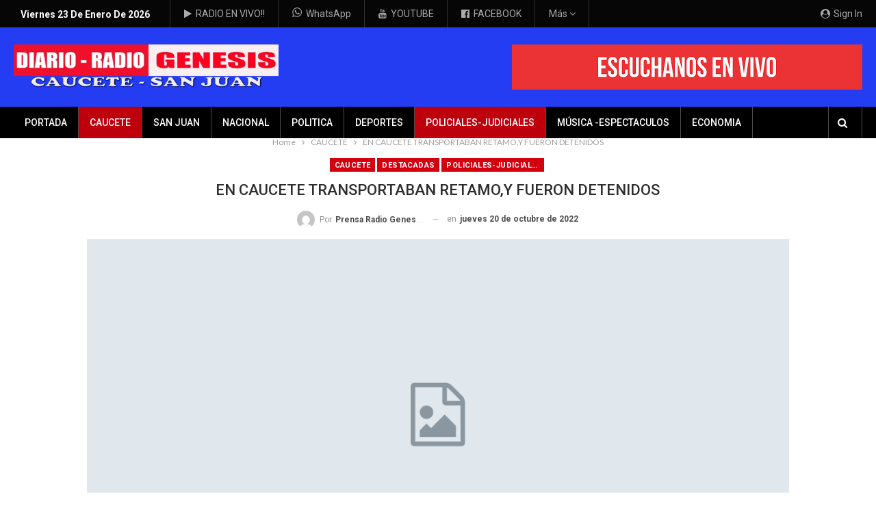

--- FILE ---
content_type: text/html; charset=UTF-8
request_url: https://radiogenesiscaucete.com.ar/2022/10/20/en-caucete-transportaban-retamoy-fueron-detenidos/
body_size: 16880
content:
	<!DOCTYPE html>
		<!--[if IE 8]>
	<html class="ie ie8" lang="es"> <![endif]-->
	<!--[if IE 9]>
	<html class="ie ie9" lang="es"> <![endif]-->
	<!--[if gt IE 9]><!-->
<html lang="es"> <!--<![endif]-->
	<head>
				<meta charset="UTF-8">
		<meta http-equiv="X-UA-Compatible" content="IE=edge">
		<meta name="viewport" content="width=device-width, initial-scale=1.0">
		<link rel="pingback" href="https://radiogenesiscaucete.com.ar/xmlrpc.php"/>

		<meta name='robots' content='index, follow, max-image-preview:large, max-snippet:-1, max-video-preview:-1' />

	<!-- This site is optimized with the Yoast SEO plugin v26.8 - https://yoast.com/product/yoast-seo-wordpress/ -->
	<title>EN CAUCETE TRANSPORTABAN RETAMO,Y FUERON DETENIDOS - RADIO GENESIS CAUCETE</title>
	<link rel="canonical" href="https://radiogenesiscaucete.com.ar/2022/10/20/en-caucete-transportaban-retamoy-fueron-detenidos/" />
	<meta property="og:locale" content="es_ES" />
	<meta property="og:type" content="article" />
	<meta property="og:title" content="EN CAUCETE TRANSPORTABAN RETAMO,Y FUERON DETENIDOS - RADIO GENESIS CAUCETE" />
	<meta property="og:description" content="Durante la madrugada de este jueves, personal de la División Rural D-5 mientras recorría la RN 141 advirtió que dos hombres cortaban leña a la vera de la ruta. De inmediato bajaron del móvil y cuando entrevistaron a Anterior Quiroga y José Quiroga visualizaron que cargaban más de 5 mil kilos de leña en un [&hellip;]" />
	<meta property="og:url" content="https://radiogenesiscaucete.com.ar/2022/10/20/en-caucete-transportaban-retamoy-fueron-detenidos/" />
	<meta property="og:site_name" content="RADIO GENESIS CAUCETE" />
	<meta property="article:published_time" content="2022-10-20T11:00:35+00:00" />
	<meta property="og:image" content="http://216.246.47.53/~radiogenesiscauc/wp-content/uploads/2022/10/WhatsApp-Image-2022-10-20-at-08.50.11-225x300.jpeg" />
	<meta name="author" content="Prensa Radio Genesis" />
	<meta name="twitter:card" content="summary_large_image" />
	<meta name="twitter:label1" content="Escrito por" />
	<meta name="twitter:data1" content="Prensa Radio Genesis" />
	<meta name="twitter:label2" content="Tiempo de lectura" />
	<meta name="twitter:data2" content="1 minuto" />
	<script type="application/ld+json" class="yoast-schema-graph">{"@context":"https://schema.org","@graph":[{"@type":"Article","@id":"https://radiogenesiscaucete.com.ar/2022/10/20/en-caucete-transportaban-retamoy-fueron-detenidos/#article","isPartOf":{"@id":"https://radiogenesiscaucete.com.ar/2022/10/20/en-caucete-transportaban-retamoy-fueron-detenidos/"},"author":{"name":"Prensa Radio Genesis","@id":"https://radiogenesiscaucete.com.ar/#/schema/person/456bcad27638a1fd06e13992f06566f8"},"headline":"EN CAUCETE TRANSPORTABAN RETAMO,Y FUERON DETENIDOS","datePublished":"2022-10-20T11:00:35+00:00","mainEntityOfPage":{"@id":"https://radiogenesiscaucete.com.ar/2022/10/20/en-caucete-transportaban-retamoy-fueron-detenidos/"},"wordCount":139,"publisher":{"@id":"https://radiogenesiscaucete.com.ar/#organization"},"image":{"@id":"https://radiogenesiscaucete.com.ar/2022/10/20/en-caucete-transportaban-retamoy-fueron-detenidos/#primaryimage"},"thumbnailUrl":"http://216.246.47.53/~radiogenesiscauc/wp-content/uploads/2022/10/WhatsApp-Image-2022-10-20-at-08.50.11-225x300.jpeg","keywords":["bermejo","caucete","ilegal","leña","retamo"],"articleSection":["CAUCETE","DESTACADAS","POLICIALES-JUDICIALES"],"inLanguage":"es"},{"@type":"WebPage","@id":"https://radiogenesiscaucete.com.ar/2022/10/20/en-caucete-transportaban-retamoy-fueron-detenidos/","url":"https://radiogenesiscaucete.com.ar/2022/10/20/en-caucete-transportaban-retamoy-fueron-detenidos/","name":"EN CAUCETE TRANSPORTABAN RETAMO,Y FUERON DETENIDOS - RADIO GENESIS CAUCETE","isPartOf":{"@id":"https://radiogenesiscaucete.com.ar/#website"},"primaryImageOfPage":{"@id":"https://radiogenesiscaucete.com.ar/2022/10/20/en-caucete-transportaban-retamoy-fueron-detenidos/#primaryimage"},"image":{"@id":"https://radiogenesiscaucete.com.ar/2022/10/20/en-caucete-transportaban-retamoy-fueron-detenidos/#primaryimage"},"thumbnailUrl":"http://216.246.47.53/~radiogenesiscauc/wp-content/uploads/2022/10/WhatsApp-Image-2022-10-20-at-08.50.11-225x300.jpeg","datePublished":"2022-10-20T11:00:35+00:00","breadcrumb":{"@id":"https://radiogenesiscaucete.com.ar/2022/10/20/en-caucete-transportaban-retamoy-fueron-detenidos/#breadcrumb"},"inLanguage":"es","potentialAction":[{"@type":"ReadAction","target":["https://radiogenesiscaucete.com.ar/2022/10/20/en-caucete-transportaban-retamoy-fueron-detenidos/"]}]},{"@type":"ImageObject","inLanguage":"es","@id":"https://radiogenesiscaucete.com.ar/2022/10/20/en-caucete-transportaban-retamoy-fueron-detenidos/#primaryimage","url":"http://216.246.47.53/~radiogenesiscauc/wp-content/uploads/2022/10/WhatsApp-Image-2022-10-20-at-08.50.11-225x300.jpeg","contentUrl":"http://216.246.47.53/~radiogenesiscauc/wp-content/uploads/2022/10/WhatsApp-Image-2022-10-20-at-08.50.11-225x300.jpeg"},{"@type":"BreadcrumbList","@id":"https://radiogenesiscaucete.com.ar/2022/10/20/en-caucete-transportaban-retamoy-fueron-detenidos/#breadcrumb","itemListElement":[{"@type":"ListItem","position":1,"name":"Portada","item":"https://radiogenesiscaucete.com.ar/"},{"@type":"ListItem","position":2,"name":"EN CAUCETE TRANSPORTABAN RETAMO,Y FUERON DETENIDOS"}]},{"@type":"WebSite","@id":"https://radiogenesiscaucete.com.ar/#website","url":"https://radiogenesiscaucete.com.ar/","name":"RADIO GENESIS CAUCETE","description":"NOTICIAS LOCALES NACIONALES Y DEL MUNDO","publisher":{"@id":"https://radiogenesiscaucete.com.ar/#organization"},"potentialAction":[{"@type":"SearchAction","target":{"@type":"EntryPoint","urlTemplate":"https://radiogenesiscaucete.com.ar/?s={search_term_string}"},"query-input":{"@type":"PropertyValueSpecification","valueRequired":true,"valueName":"search_term_string"}}],"inLanguage":"es"},{"@type":"Organization","@id":"https://radiogenesiscaucete.com.ar/#organization","name":"RADIO GENESIS CAUCETE","url":"https://radiogenesiscaucete.com.ar/","logo":{"@type":"ImageObject","inLanguage":"es","@id":"https://radiogenesiscaucete.com.ar/#/schema/logo/image/","url":"https://radiogenesiscaucete.com.ar/wp-content/uploads/2023/10/logo3ok.webp","contentUrl":"https://radiogenesiscaucete.com.ar/wp-content/uploads/2023/10/logo3ok.webp","width":534,"height":90,"caption":"RADIO GENESIS CAUCETE"},"image":{"@id":"https://radiogenesiscaucete.com.ar/#/schema/logo/image/"}},{"@type":"Person","@id":"https://radiogenesiscaucete.com.ar/#/schema/person/456bcad27638a1fd06e13992f06566f8","name":"Prensa Radio Genesis","image":{"@type":"ImageObject","inLanguage":"es","@id":"https://radiogenesiscaucete.com.ar/#/schema/person/image/","url":"https://secure.gravatar.com/avatar/94d5c2be5028ee3aae46cb73c69fbfa3dd95f3beb50f857fc70d33a060f9c74a?s=96&d=mm&r=g","contentUrl":"https://secure.gravatar.com/avatar/94d5c2be5028ee3aae46cb73c69fbfa3dd95f3beb50f857fc70d33a060f9c74a?s=96&d=mm&r=g","caption":"Prensa Radio Genesis"},"sameAs":["http://radiogenesiscaucete.com.ar/"],"url":"https://radiogenesiscaucete.com.ar/author/prensa/"}]}</script>
	<!-- / Yoast SEO plugin. -->


<link rel='dns-prefetch' href='//fonts.googleapis.com' />
<link rel="alternate" type="application/rss+xml" title="RADIO GENESIS CAUCETE &raquo; Feed" href="https://radiogenesiscaucete.com.ar/feed/" />
<link rel="alternate" type="application/rss+xml" title="RADIO GENESIS CAUCETE &raquo; Feed de los comentarios" href="https://radiogenesiscaucete.com.ar/comments/feed/" />
<link rel="alternate" title="oEmbed (JSON)" type="application/json+oembed" href="https://radiogenesiscaucete.com.ar/wp-json/oembed/1.0/embed?url=https%3A%2F%2Fradiogenesiscaucete.com.ar%2F2022%2F10%2F20%2Fen-caucete-transportaban-retamoy-fueron-detenidos%2F" />
<link rel="alternate" title="oEmbed (XML)" type="text/xml+oembed" href="https://radiogenesiscaucete.com.ar/wp-json/oembed/1.0/embed?url=https%3A%2F%2Fradiogenesiscaucete.com.ar%2F2022%2F10%2F20%2Fen-caucete-transportaban-retamoy-fueron-detenidos%2F&#038;format=xml" />
<style id='wp-img-auto-sizes-contain-inline-css' type='text/css'>
img:is([sizes=auto i],[sizes^="auto," i]){contain-intrinsic-size:3000px 1500px}
/*# sourceURL=wp-img-auto-sizes-contain-inline-css */
</style>

<style id='wp-emoji-styles-inline-css' type='text/css'>

	img.wp-smiley, img.emoji {
		display: inline !important;
		border: none !important;
		box-shadow: none !important;
		height: 1em !important;
		width: 1em !important;
		margin: 0 0.07em !important;
		vertical-align: -0.1em !important;
		background: none !important;
		padding: 0 !important;
	}
/*# sourceURL=wp-emoji-styles-inline-css */
</style>
<link rel='stylesheet' id='wp-block-library-css' href='https://radiogenesiscaucete.com.ar/wp-includes/css/dist/block-library/style.min.css?ver=6.9' type='text/css' media='all' />
<style id='global-styles-inline-css' type='text/css'>
:root{--wp--preset--aspect-ratio--square: 1;--wp--preset--aspect-ratio--4-3: 4/3;--wp--preset--aspect-ratio--3-4: 3/4;--wp--preset--aspect-ratio--3-2: 3/2;--wp--preset--aspect-ratio--2-3: 2/3;--wp--preset--aspect-ratio--16-9: 16/9;--wp--preset--aspect-ratio--9-16: 9/16;--wp--preset--color--black: #000000;--wp--preset--color--cyan-bluish-gray: #abb8c3;--wp--preset--color--white: #ffffff;--wp--preset--color--pale-pink: #f78da7;--wp--preset--color--vivid-red: #cf2e2e;--wp--preset--color--luminous-vivid-orange: #ff6900;--wp--preset--color--luminous-vivid-amber: #fcb900;--wp--preset--color--light-green-cyan: #7bdcb5;--wp--preset--color--vivid-green-cyan: #00d084;--wp--preset--color--pale-cyan-blue: #8ed1fc;--wp--preset--color--vivid-cyan-blue: #0693e3;--wp--preset--color--vivid-purple: #9b51e0;--wp--preset--gradient--vivid-cyan-blue-to-vivid-purple: linear-gradient(135deg,rgb(6,147,227) 0%,rgb(155,81,224) 100%);--wp--preset--gradient--light-green-cyan-to-vivid-green-cyan: linear-gradient(135deg,rgb(122,220,180) 0%,rgb(0,208,130) 100%);--wp--preset--gradient--luminous-vivid-amber-to-luminous-vivid-orange: linear-gradient(135deg,rgb(252,185,0) 0%,rgb(255,105,0) 100%);--wp--preset--gradient--luminous-vivid-orange-to-vivid-red: linear-gradient(135deg,rgb(255,105,0) 0%,rgb(207,46,46) 100%);--wp--preset--gradient--very-light-gray-to-cyan-bluish-gray: linear-gradient(135deg,rgb(238,238,238) 0%,rgb(169,184,195) 100%);--wp--preset--gradient--cool-to-warm-spectrum: linear-gradient(135deg,rgb(74,234,220) 0%,rgb(151,120,209) 20%,rgb(207,42,186) 40%,rgb(238,44,130) 60%,rgb(251,105,98) 80%,rgb(254,248,76) 100%);--wp--preset--gradient--blush-light-purple: linear-gradient(135deg,rgb(255,206,236) 0%,rgb(152,150,240) 100%);--wp--preset--gradient--blush-bordeaux: linear-gradient(135deg,rgb(254,205,165) 0%,rgb(254,45,45) 50%,rgb(107,0,62) 100%);--wp--preset--gradient--luminous-dusk: linear-gradient(135deg,rgb(255,203,112) 0%,rgb(199,81,192) 50%,rgb(65,88,208) 100%);--wp--preset--gradient--pale-ocean: linear-gradient(135deg,rgb(255,245,203) 0%,rgb(182,227,212) 50%,rgb(51,167,181) 100%);--wp--preset--gradient--electric-grass: linear-gradient(135deg,rgb(202,248,128) 0%,rgb(113,206,126) 100%);--wp--preset--gradient--midnight: linear-gradient(135deg,rgb(2,3,129) 0%,rgb(40,116,252) 100%);--wp--preset--font-size--small: 13px;--wp--preset--font-size--medium: 20px;--wp--preset--font-size--large: 36px;--wp--preset--font-size--x-large: 42px;--wp--preset--spacing--20: 0.44rem;--wp--preset--spacing--30: 0.67rem;--wp--preset--spacing--40: 1rem;--wp--preset--spacing--50: 1.5rem;--wp--preset--spacing--60: 2.25rem;--wp--preset--spacing--70: 3.38rem;--wp--preset--spacing--80: 5.06rem;--wp--preset--shadow--natural: 6px 6px 9px rgba(0, 0, 0, 0.2);--wp--preset--shadow--deep: 12px 12px 50px rgba(0, 0, 0, 0.4);--wp--preset--shadow--sharp: 6px 6px 0px rgba(0, 0, 0, 0.2);--wp--preset--shadow--outlined: 6px 6px 0px -3px rgb(255, 255, 255), 6px 6px rgb(0, 0, 0);--wp--preset--shadow--crisp: 6px 6px 0px rgb(0, 0, 0);}:where(.is-layout-flex){gap: 0.5em;}:where(.is-layout-grid){gap: 0.5em;}body .is-layout-flex{display: flex;}.is-layout-flex{flex-wrap: wrap;align-items: center;}.is-layout-flex > :is(*, div){margin: 0;}body .is-layout-grid{display: grid;}.is-layout-grid > :is(*, div){margin: 0;}:where(.wp-block-columns.is-layout-flex){gap: 2em;}:where(.wp-block-columns.is-layout-grid){gap: 2em;}:where(.wp-block-post-template.is-layout-flex){gap: 1.25em;}:where(.wp-block-post-template.is-layout-grid){gap: 1.25em;}.has-black-color{color: var(--wp--preset--color--black) !important;}.has-cyan-bluish-gray-color{color: var(--wp--preset--color--cyan-bluish-gray) !important;}.has-white-color{color: var(--wp--preset--color--white) !important;}.has-pale-pink-color{color: var(--wp--preset--color--pale-pink) !important;}.has-vivid-red-color{color: var(--wp--preset--color--vivid-red) !important;}.has-luminous-vivid-orange-color{color: var(--wp--preset--color--luminous-vivid-orange) !important;}.has-luminous-vivid-amber-color{color: var(--wp--preset--color--luminous-vivid-amber) !important;}.has-light-green-cyan-color{color: var(--wp--preset--color--light-green-cyan) !important;}.has-vivid-green-cyan-color{color: var(--wp--preset--color--vivid-green-cyan) !important;}.has-pale-cyan-blue-color{color: var(--wp--preset--color--pale-cyan-blue) !important;}.has-vivid-cyan-blue-color{color: var(--wp--preset--color--vivid-cyan-blue) !important;}.has-vivid-purple-color{color: var(--wp--preset--color--vivid-purple) !important;}.has-black-background-color{background-color: var(--wp--preset--color--black) !important;}.has-cyan-bluish-gray-background-color{background-color: var(--wp--preset--color--cyan-bluish-gray) !important;}.has-white-background-color{background-color: var(--wp--preset--color--white) !important;}.has-pale-pink-background-color{background-color: var(--wp--preset--color--pale-pink) !important;}.has-vivid-red-background-color{background-color: var(--wp--preset--color--vivid-red) !important;}.has-luminous-vivid-orange-background-color{background-color: var(--wp--preset--color--luminous-vivid-orange) !important;}.has-luminous-vivid-amber-background-color{background-color: var(--wp--preset--color--luminous-vivid-amber) !important;}.has-light-green-cyan-background-color{background-color: var(--wp--preset--color--light-green-cyan) !important;}.has-vivid-green-cyan-background-color{background-color: var(--wp--preset--color--vivid-green-cyan) !important;}.has-pale-cyan-blue-background-color{background-color: var(--wp--preset--color--pale-cyan-blue) !important;}.has-vivid-cyan-blue-background-color{background-color: var(--wp--preset--color--vivid-cyan-blue) !important;}.has-vivid-purple-background-color{background-color: var(--wp--preset--color--vivid-purple) !important;}.has-black-border-color{border-color: var(--wp--preset--color--black) !important;}.has-cyan-bluish-gray-border-color{border-color: var(--wp--preset--color--cyan-bluish-gray) !important;}.has-white-border-color{border-color: var(--wp--preset--color--white) !important;}.has-pale-pink-border-color{border-color: var(--wp--preset--color--pale-pink) !important;}.has-vivid-red-border-color{border-color: var(--wp--preset--color--vivid-red) !important;}.has-luminous-vivid-orange-border-color{border-color: var(--wp--preset--color--luminous-vivid-orange) !important;}.has-luminous-vivid-amber-border-color{border-color: var(--wp--preset--color--luminous-vivid-amber) !important;}.has-light-green-cyan-border-color{border-color: var(--wp--preset--color--light-green-cyan) !important;}.has-vivid-green-cyan-border-color{border-color: var(--wp--preset--color--vivid-green-cyan) !important;}.has-pale-cyan-blue-border-color{border-color: var(--wp--preset--color--pale-cyan-blue) !important;}.has-vivid-cyan-blue-border-color{border-color: var(--wp--preset--color--vivid-cyan-blue) !important;}.has-vivid-purple-border-color{border-color: var(--wp--preset--color--vivid-purple) !important;}.has-vivid-cyan-blue-to-vivid-purple-gradient-background{background: var(--wp--preset--gradient--vivid-cyan-blue-to-vivid-purple) !important;}.has-light-green-cyan-to-vivid-green-cyan-gradient-background{background: var(--wp--preset--gradient--light-green-cyan-to-vivid-green-cyan) !important;}.has-luminous-vivid-amber-to-luminous-vivid-orange-gradient-background{background: var(--wp--preset--gradient--luminous-vivid-amber-to-luminous-vivid-orange) !important;}.has-luminous-vivid-orange-to-vivid-red-gradient-background{background: var(--wp--preset--gradient--luminous-vivid-orange-to-vivid-red) !important;}.has-very-light-gray-to-cyan-bluish-gray-gradient-background{background: var(--wp--preset--gradient--very-light-gray-to-cyan-bluish-gray) !important;}.has-cool-to-warm-spectrum-gradient-background{background: var(--wp--preset--gradient--cool-to-warm-spectrum) !important;}.has-blush-light-purple-gradient-background{background: var(--wp--preset--gradient--blush-light-purple) !important;}.has-blush-bordeaux-gradient-background{background: var(--wp--preset--gradient--blush-bordeaux) !important;}.has-luminous-dusk-gradient-background{background: var(--wp--preset--gradient--luminous-dusk) !important;}.has-pale-ocean-gradient-background{background: var(--wp--preset--gradient--pale-ocean) !important;}.has-electric-grass-gradient-background{background: var(--wp--preset--gradient--electric-grass) !important;}.has-midnight-gradient-background{background: var(--wp--preset--gradient--midnight) !important;}.has-small-font-size{font-size: var(--wp--preset--font-size--small) !important;}.has-medium-font-size{font-size: var(--wp--preset--font-size--medium) !important;}.has-large-font-size{font-size: var(--wp--preset--font-size--large) !important;}.has-x-large-font-size{font-size: var(--wp--preset--font-size--x-large) !important;}
/*# sourceURL=global-styles-inline-css */
</style>

<style id='classic-theme-styles-inline-css' type='text/css'>
/*! This file is auto-generated */
.wp-block-button__link{color:#fff;background-color:#32373c;border-radius:9999px;box-shadow:none;text-decoration:none;padding:calc(.667em + 2px) calc(1.333em + 2px);font-size:1.125em}.wp-block-file__button{background:#32373c;color:#fff;text-decoration:none}
/*# sourceURL=/wp-includes/css/classic-themes.min.css */
</style>
<link rel='stylesheet' id='h5ap-public-css' href='https://radiogenesiscaucete.com.ar/wp-content/plugins/html5-audio-player/assets/css/style.css?ver=2.5.1' type='text/css' media='all' />
<link rel='stylesheet' id='better-framework-main-fonts-css' href='https://fonts.googleapis.com/css?family=Lato:400%7CRoboto:400,700,500,400italic&#038;display=swap' type='text/css' media='all' />
<script type="text/javascript" src="https://radiogenesiscaucete.com.ar/wp-includes/js/jquery/jquery.min.js?ver=3.7.1" id="jquery-core-js"></script>
<script type="text/javascript" src="https://radiogenesiscaucete.com.ar/wp-includes/js/jquery/jquery-migrate.min.js?ver=3.4.1" id="jquery-migrate-js"></script>
<script></script><link rel="https://api.w.org/" href="https://radiogenesiscaucete.com.ar/wp-json/" /><link rel="alternate" title="JSON" type="application/json" href="https://radiogenesiscaucete.com.ar/wp-json/wp/v2/posts/2045" /><link rel="EditURI" type="application/rsd+xml" title="RSD" href="https://radiogenesiscaucete.com.ar/xmlrpc.php?rsd" />
<meta name="generator" content="WordPress 6.9" />
<link rel='shortlink' href='https://radiogenesiscaucete.com.ar/?p=2045' />
        <style>
            .mejs-container:has(.plyr) {
                height: auto;
                background: transparent
            }

            .mejs-container:has(.plyr) .mejs-controls {
                display: none
            }

            .h5ap_all {
                --shadow-color: 197deg 32% 65%;
                border-radius: 6px;
                box-shadow: 0px 0px 9.6px hsl(var(--shadow-color)/.36), 0 1.7px 1.9px 0px hsl(var(--shadow-color)/.36), 0 4.3px 1.8px -1.7px hsl(var(--shadow-color)/.36), -0.1px 10.6px 11.9px -2.5px hsl(var(--shadow-color)/.36);
                margin: 16px auto;
            }

            .h5ap_single_button {
                height: 5050;
            }
        </style>
    		<style>
			span.h5ap_single_button {
				display: inline-flex;
				justify-content: center;
				align-items: center;
			}

			.h5ap_single_button span {
				line-height: 0;
			}

			span#h5ap_single_button span svg {
				cursor: pointer;
			}

			#skin_default .plyr__control,
			#skin_default .plyr__time {
				color: #4f5b5f			}

			#skin_default .plyr__control:hover {
				background: #1aafff;
				color: #f5f5f5			}

			#skin_default .plyr__controls {
				background: #f5f5f5			}

			#skin_default .plyr__controls__item input {
				color: #1aafff			}

			.plyr {
				--plyr-color-main: #4f5b5f			}

			/* Custom Css */
					</style>
<meta name="generator" content="Powered by WPBakery Page Builder - drag and drop page builder for WordPress."/>
<script type="application/ld+json">{
    "@context": "http://schema.org/",
    "@type": "Organization",
    "@id": "#organization",
    "logo": {
        "@type": "ImageObject",
        "url": "https://radiogenesiscaucete.com.ar/wp-content/uploads/2023/10/logo3ok.webp"
    },
    "url": "https://radiogenesiscaucete.com.ar/",
    "name": "RADIO GENESIS CAUCETE",
    "description": "NOTICIAS LOCALES NACIONALES Y DEL MUNDO"
}</script>
<script type="application/ld+json">{
    "@context": "http://schema.org/",
    "@type": "WebSite",
    "name": "RADIO GENESIS CAUCETE",
    "alternateName": "NOTICIAS LOCALES NACIONALES Y DEL MUNDO",
    "url": "https://radiogenesiscaucete.com.ar/"
}</script>
<script type="application/ld+json">{
    "@context": "http://schema.org/",
    "@type": "BlogPosting",
    "headline": "EN CAUCETE TRANSPORTABAN RETAMO,Y FUERON DETENIDOS",
    "description": "Durante la madrugada de este jueves, personal de la Divisi\u00f3n Rural D-5 mientras recorr\u00eda la RN 141 advirti\u00f3 que dos hombres cortaban le\u00f1a a la vera de la ruta.De inmediato bajaron del m\u00f3vil y cuando entrevistaron a Anterior Quiroga y Jos\u00e9 Quiroga vis",
    "datePublished": "2022-10-20",
    "dateModified": "2022-10-20",
    "author": {
        "@type": "Person",
        "@id": "#person-PrensaRadioGenesis",
        "name": "Prensa Radio Genesis"
    },
    "interactionStatistic": [
        {
            "@type": "InteractionCounter",
            "interactionType": "http://schema.org/CommentAction",
            "userInteractionCount": "0"
        }
    ],
    "publisher": {
        "@id": "#organization"
    },
    "mainEntityOfPage": "https://radiogenesiscaucete.com.ar/2022/10/20/en-caucete-transportaban-retamoy-fueron-detenidos/"
}</script>
<link rel='stylesheet' id='bf-minifed-css-1' href='https://radiogenesiscaucete.com.ar/wp-content/bs-booster-cache/7974cf59ed3c9262aaa2821530d2278e.css' type='text/css' media='all' />
<link rel='stylesheet' id='7.12.0-rc2-1769126142' href='https://radiogenesiscaucete.com.ar/wp-content/bs-booster-cache/d29678081be9107a1b70f63c52516cff.css' type='text/css' media='all' />
<style type="text/css">.heading{width:10sec;}</style><noscript><style> .wpb_animate_when_almost_visible { opacity: 1; }</style></noscript>	</head>

<body class="wp-singular post-template-default single single-post postid-2045 single-format-standard wp-theme-publisher bs-theme bs-publisher bs-publisher-news-today active-light-box ltr close-rh page-layout-2-col page-layout-2-col-right full-width main-menu-sticky-smart main-menu-full-width active-ajax-search single-cat-135 single-cat-4 single-cat-14  bs-hide-ha wpb-js-composer js-comp-ver-7.5 vc_responsive bs-ll-a" dir="ltr">
		<div class="main-wrap content-main-wrap">
			<header id="header" class="site-header header-style-2 full-width" itemscope="itemscope" itemtype="https://schema.org/WPHeader">

		<section class="topbar topbar-style-1 hidden-xs hidden-xs">
	<div class="content-wrap">
		<div class="container">
			<div class="topbar-inner clearfix">

									<div class="section-links">
													<a class="topbar-sign-in "
							   data-toggle="modal" data-target="#bsLoginModal">
								<i class="fa fa-user-circle"></i> Sign in							</a>

							<div class="modal sign-in-modal fade" id="bsLoginModal" tabindex="-1" role="dialog"
							     style="display: none">
								<div class="modal-dialog" role="document">
									<div class="modal-content">
											<span class="close-modal" data-dismiss="modal" aria-label="Close"><i
														class="fa fa-close"></i></span>
										<div class="modal-body">
											<div id="form_11189_" class="bs-shortcode bs-login-shortcode ">
		<div class="bs-login bs-type-login"  style="display:none">

					<div class="bs-login-panel bs-login-sign-panel bs-current-login-panel">
								<form name="loginform"
				      action="https://radiogenesiscaucete.com.ar/wp-login.php" method="post">

					
					<div class="login-header">
						<span class="login-icon fa fa-user-circle main-color"></span>
						<p>Welcome, Login to your account.</p>
					</div>
					
					<div class="login-field login-username">
						<input type="text" name="log" id="form_11189_user_login" class="input"
						       value="" size="20"
						       placeholder="Username or Email..." required/>
					</div>

					<div class="login-field login-password">
						<input type="password" name="pwd" id="form_11189_user_pass"
						       class="input"
						       value="" size="20" placeholder="Password..."
						       required/>
					</div>

					
					<div class="login-field">
						<a href="https://radiogenesiscaucete.com.ar/wp-login.php?action=lostpassword&redirect_to=https%3A%2F%2Fradiogenesiscaucete.com.ar%2F2022%2F10%2F20%2Fen-caucete-transportaban-retamoy-fueron-detenidos%2F"
						   class="go-reset-panel">Forget password?</a>

													<span class="login-remember">
							<input class="remember-checkbox" name="rememberme" type="checkbox"
							       id="form_11189_rememberme"
							       value="forever"  />
							<label class="remember-label">Remember me</label>
						</span>
											</div>

					
					<div class="login-field login-submit">
						<input type="submit" name="wp-submit"
						       class="button-primary login-btn"
						       value="Log In"/>
						<input type="hidden" name="redirect_to" value="https://radiogenesiscaucete.com.ar/2022/10/20/en-caucete-transportaban-retamoy-fueron-detenidos/"/>
					</div>

									</form>
			</div>

			<div class="bs-login-panel bs-login-reset-panel">

				<span class="go-login-panel"><i
							class="fa fa-angle-left"></i> Sign in</span>

				<div class="bs-login-reset-panel-inner">
					<div class="login-header">
						<span class="login-icon fa fa-support"></span>
						<p>Recover your password.</p>
						<p>A password will be e-mailed to you.</p>
					</div>
										<form name="lostpasswordform" id="form_11189_lostpasswordform"
					      action="https://radiogenesiscaucete.com.ar/wp-login.php?action=lostpassword"
					      method="post">

						<div class="login-field reset-username">
							<input type="text" name="user_login" class="input" value=""
							       placeholder="Username or Email..."
							       required/>
						</div>

						
						<div class="login-field reset-submit">

							<input type="hidden" name="redirect_to" value=""/>
							<input type="submit" name="wp-submit" class="login-btn"
							       value="Send My Password"/>

						</div>
					</form>
				</div>
			</div>
			</div>
	</div>
										</div>
									</div>
								</div>
							</div>
												</div>
				
				<div class="section-menu">
						<div id="menu-top" class="menu top-menu-wrapper" role="navigation" itemscope="itemscope" itemtype="https://schema.org/SiteNavigationElement">
		<nav class="top-menu-container">

			<ul id="top-navigation" class="top-menu menu clearfix bsm-pure">
									<li id="topbar-date" class="menu-item menu-item-date">
					<span
						class="topbar-date">viernes 23 de enero de 2026</span>
					</li>
					<li id="menu-item-10676" class="menu-have-icon menu-icon-type-fontawesome menu-item menu-item-type-custom menu-item-object-custom better-anim-fade menu-item-10676"><a href="https://radiogenesiscaucete.com.ar/radio-en-vivo/"><i class="bf-icon  fa fa-play"></i>RADIO EN VIVO!!</a></li>
<li id="menu-item-10677" class="menu-have-icon menu-icon-type-bs-icons menu-item menu-item-type-custom menu-item-object-custom better-anim-fade menu-item-10677"><a href="http://wa.link/38lgz9"><i class="bf-icon  bsfi-whatsapp"></i>WhatsApp</a></li>
<li id="menu-item-10678" class="menu-have-icon menu-icon-type-fontawesome menu-item menu-item-type-custom menu-item-object-custom better-anim-fade menu-item-10678"><a href="https://www.youtube.com/channel/UCLpw-QdawytkLT-DisID2pw"><i class="bf-icon  fa fa-youtube"></i>YOUTUBE</a></li>
<li id="menu-item-10679" class="menu-have-icon menu-icon-type-fontawesome menu-item menu-item-type-custom menu-item-object-custom better-anim-fade menu-item-10679"><a href="https://www.facebook.com/radiogenesiscaucete"><i class="bf-icon  fa fa-facebook-official"></i>FACEBOOK</a></li>
<li id="menu-item-10680" class="menu-have-icon menu-icon-type-bs-icons menu-item menu-item-type-custom menu-item-object-custom better-anim-fade menu-item-10680"><a href="https://www.instagram.com/radiogenesiscaucete/"><i class="bf-icon  bsfi-instagram"></i>INSTAGRAM</a></li>
<li id="menu-item-10681" class="menu-have-icon menu-icon-type-fontawesome menu-item menu-item-type-custom menu-item-object-custom better-anim-fade menu-item-10681"><a href="https://radiogenesiscaucete.com.ar/canal-40-en-vivo/"><i class="bf-icon  fa fa-tv"></i>CANAL 40</a></li>
			</ul>

		</nav>
	</div>
				</div>
			</div>
		</div>
	</div>
</section>
		<div class="header-inner">
			<div class="content-wrap">
				<div class="container">
					<div class="row">
						<div class="row-height">
							<div class="logo-col col-xs-4">
								<div class="col-inside">
									<div id="site-branding" class="site-branding">
	<p  id="site-title" class="logo h1 img-logo">
	<a href="https://radiogenesiscaucete.com.ar/" itemprop="url" rel="home">
					<img id="site-logo" src="https://radiogenesiscaucete.com.ar/wp-content/uploads/2023/10/logo3ok.webp"
			     alt="Publisher"  />

			<span class="site-title">Publisher - NOTICIAS LOCALES NACIONALES Y DEL MUNDO</span>
				</a>
</p>
</div><!-- .site-branding -->
								</div>
							</div>
															<div class="sidebar-col col-xs-8">
									<div class="col-inside">
										<aside id="sidebar" class="sidebar" role="complementary" itemscope="itemscope" itemtype="https://schema.org/WPSideBar">
											<div class="darqbovyhx darqbovyhx-pubadban darqbovyhx-show-desktop darqbovyhx-show-tablet-portrait darqbovyhx-show-tablet-landscape darqbovyhx-show-phone darqbovyhx-loc-header_aside_logo darqbovyhx-align-right darqbovyhx-column-1 darqbovyhx-clearfix no-bg-box-model"><div id="darqbovyhx-10664-510900052" class="darqbovyhx-container darqbovyhx-type-image " itemscope="" itemtype="https://schema.org/WPAdBlock" data-adid="10664" data-type="image"><a itemprop="url" class="darqbovyhx-link" href="https://radiogenesiscaucete.com.ar/radio-en-vivo/" target="_blank" ><img class="darqbovyhx-image" src="https://radiogenesiscaucete.com.ar/wp-content/uploads/2023/10/envivo.gif" alt="BANNERARRIBA" /></a></div></div>										</aside>
									</div>
								</div>
														</div>
					</div>
				</div>
			</div>
		</div>

		<div id="menu-main" class="menu main-menu-wrapper show-search-item menu-actions-btn-width-1" role="navigation" itemscope="itemscope" itemtype="https://schema.org/SiteNavigationElement">
	<div class="main-menu-inner">
		<div class="content-wrap">
			<div class="container">

				<nav class="main-menu-container">
					<ul id="main-navigation" class="main-menu menu bsm-pure clearfix">
						<li id="menu-item-10666" class="menu-item menu-item-type-custom menu-item-object-custom menu-item-home better-anim-fade menu-item-10666"><a href="https://radiogenesiscaucete.com.ar/">PORTADA</a></li>
<li id="menu-item-10667" class="menu-item menu-item-type-taxonomy menu-item-object-category current-post-ancestor current-menu-parent current-post-parent menu-term-135 better-anim-fade menu-item-10667"><a href="https://radiogenesiscaucete.com.ar/category/caucete/">CAUCETE</a></li>
<li id="menu-item-10668" class="menu-item menu-item-type-taxonomy menu-item-object-category menu-term-2 better-anim-fade menu-item-10668"><a href="https://radiogenesiscaucete.com.ar/category/san-juan/">SAN JUAN</a></li>
<li id="menu-item-10669" class="menu-item menu-item-type-taxonomy menu-item-object-category menu-term-144 better-anim-fade menu-item-10669"><a href="https://radiogenesiscaucete.com.ar/category/nacional/">NACIONAL</a></li>
<li id="menu-item-10670" class="menu-item menu-item-type-taxonomy menu-item-object-category menu-term-127 better-anim-fade menu-item-10670"><a href="https://radiogenesiscaucete.com.ar/category/politica/">POLITICA</a></li>
<li id="menu-item-10671" class="menu-item menu-item-type-taxonomy menu-item-object-category menu-term-3 better-anim-fade menu-item-10671"><a href="https://radiogenesiscaucete.com.ar/category/deportes/">DEPORTES</a></li>
<li id="menu-item-10672" class="menu-item menu-item-type-taxonomy menu-item-object-category current-post-ancestor current-menu-parent current-post-parent menu-term-14 better-anim-fade menu-item-10672"><a href="https://radiogenesiscaucete.com.ar/category/policiales/">POLICIALES-JUDICIALES</a></li>
<li id="menu-item-10674" class="menu-item menu-item-type-taxonomy menu-item-object-category menu-term-10 better-anim-fade menu-item-10674"><a href="https://radiogenesiscaucete.com.ar/category/musica/">MÚSICA -ESPECTACULOS</a></li>
<li id="menu-item-10673" class="menu-item menu-item-type-taxonomy menu-item-object-category menu-term-52 better-anim-fade menu-item-10673"><a href="https://radiogenesiscaucete.com.ar/category/economia/">ECONOMIA</a></li>
					</ul><!-- #main-navigation -->
											<div class="menu-action-buttons width-1">
															<div class="search-container close">
									<span class="search-handler"><i class="fa fa-search"></i></span>

									<div class="search-box clearfix">
										<form role="search" method="get" class="search-form clearfix" action="https://radiogenesiscaucete.com.ar">
	<input type="search" class="search-field"
	       placeholder="Buscar..."
	       value="" name="s"
	       title="Buscar:"
	       autocomplete="off">
	<input type="submit" class="search-submit" value="Buscar">
</form><!-- .search-form -->
									</div>
								</div>
														</div>
										</nav><!-- .main-menu-container -->

			</div>
		</div>
	</div>
</div><!-- .menu -->
	</header><!-- .header -->
	<div class="rh-header clearfix dark deferred-block-exclude">
		<div class="rh-container clearfix">

			<div class="menu-container close">
				<span class="menu-handler"><span class="lines"></span></span>
			</div><!-- .menu-container -->

			<div class="logo-container rh-img-logo">
				<a href="https://radiogenesiscaucete.com.ar/" itemprop="url" rel="home">
											<img src="https://radiogenesiscaucete.com.ar/wp-content/uploads/2023/10/logo3ok.webp"
						     alt="RADIO GENESIS CAUCETE"  />				</a>
			</div><!-- .logo-container -->
		</div><!-- .rh-container -->
	</div><!-- .rh-header -->
<div class="content-wrap">
		<main id="content" class="content-container">

		<div class="container container layout-1-col layout-no-sidebar post-template-13">
			<div class="row main-section">
				<div class="col-sm-10 col-sm-push-1 content-column">
					<div class="single-container">
						<article id="post-2045" class="post-2045 post type-post status-publish format-standard  category-caucete category-destacadas category-policiales tag-bermejo tag-caucete tag-ilegal tag-lena tag-retamo single-post-content has-thumbnail">
														<div class="post-header post-tp-13-header">
								<nav role="navigation" aria-label="Breadcrumbs" class="bf-breadcrumb clearfix bc-align-center"><ul class="bf-breadcrumb-items" itemscope itemtype="http://schema.org/BreadcrumbList"><meta name="numberOfItems" content="3" /><meta name="itemListOrder" content="Ascending" /><li itemprop="itemListElement" itemscope itemtype="http://schema.org/ListItem" class="bf-breadcrumb-item bf-breadcrumb-begin"><a itemprop="item" href="https://radiogenesiscaucete.com.ar" rel="home"><span itemprop="name">Home</span></a><meta itemprop="position" content="1" /></li><li itemprop="itemListElement" itemscope itemtype="http://schema.org/ListItem" class="bf-breadcrumb-item"><a itemprop="item" href="https://radiogenesiscaucete.com.ar/category/caucete/" ><span itemprop="name">CAUCETE</span></a><meta itemprop="position" content="2" /></li><li itemprop="itemListElement" itemscope itemtype="http://schema.org/ListItem" class="bf-breadcrumb-item bf-breadcrumb-end"><span itemprop="name">EN CAUCETE TRANSPORTABAN RETAMO,Y FUERON DETENIDOS</span><meta itemprop="item" content="https://radiogenesiscaucete.com.ar/2022/10/20/en-caucete-transportaban-retamoy-fueron-detenidos/"/><meta itemprop="position" content="3" /></li></ul></nav><div class="term-badges floated"><span class="term-badge term-135"><a href="https://radiogenesiscaucete.com.ar/category/caucete/">CAUCETE</a></span><span class="term-badge term-4"><a href="https://radiogenesiscaucete.com.ar/category/destacadas/">DESTACADAS</a></span><span class="term-badge term-14"><a href="https://radiogenesiscaucete.com.ar/category/policiales/">POLICIALES-JUDICIALES</a></span></div>									<h1 class="single-post-title">
										<span class="post-title" itemprop="headline">EN CAUCETE TRANSPORTABAN RETAMO,Y FUERON DETENIDOS</span></h1>
																		<div class="post-meta-wrap clearfix">
										<div class="post-meta single-post-meta">
			<a href="https://radiogenesiscaucete.com.ar/author/prensa/"
		   title="Artículos de autor"
		   class="post-author-a post-author-avatar">
			<img alt=''  src="" data-src='https://secure.gravatar.com/avatar/94d5c2be5028ee3aae46cb73c69fbfa3dd95f3beb50f857fc70d33a060f9c74a?s=26&d=mm&r=g' class='avatar avatar-26 photo avatar-default' height='26' width='26' /><span class="post-author-name">por <b>Prensa Radio Genesis</b></span>		</a>
					<span class="time"><time class="post-published updated"
			                         datetime="2022-10-20T11:00:35-03:00">en <b>jueves 20 de octubre de 2022</b></time></span>
			</div>
									</div>
																	<div class="single-featured">
									<a class="post-thumbnail open-lightbox"><img  width="1130" height="580" alt="" data-src="https://radiogenesiscaucete.com.ar/wp-content/themes/publisher/images/default-thumb/publisher-full.png"></a>								</div>
										<div class="post-share single-post-share top-share clearfix style-2">
			<div class="post-share-btn-group">
							</div>
						<div class="share-handler-wrap ">
				<span class="share-handler post-share-btn rank-default">
					<i class="bf-icon  fa fa-share-alt"></i>						<b class="text">Compartir</b>
										</span>
				<span class="social-item facebook"><a href="https://www.facebook.com/sharer.php?u=https%3A%2F%2Fradiogenesiscaucete.com.ar%2F2022%2F10%2F20%2Fen-caucete-transportaban-retamoy-fueron-detenidos%2F" target="_blank" rel="nofollow noreferrer" class="bs-button-el" onclick="window.open(this.href, 'share-facebook','left=50,top=50,width=600,height=320,toolbar=0'); return false;"><span class="icon"><i class="bf-icon fa fa-facebook"></i></span></a></span><span class="social-item twitter"><a href="https://twitter.com/share?text=EN CAUCETE TRANSPORTABAN RETAMO,Y FUERON DETENIDOS&url=https%3A%2F%2Fradiogenesiscaucete.com.ar%2F2022%2F10%2F20%2Fen-caucete-transportaban-retamoy-fueron-detenidos%2F" target="_blank" rel="nofollow noreferrer" class="bs-button-el" onclick="window.open(this.href, 'share-twitter','left=50,top=50,width=600,height=320,toolbar=0'); return false;"><span class="icon"><i class="bf-icon fa fa-twitter"></i></span></a></span><span class="social-item whatsapp"><a href="whatsapp://send?text=EN CAUCETE TRANSPORTABAN RETAMO,Y FUERON DETENIDOS %0A%0A https%3A%2F%2Fradiogenesiscaucete.com.ar%2F2022%2F10%2F20%2Fen-caucete-transportaban-retamoy-fueron-detenidos%2F" target="_blank" rel="nofollow noreferrer" class="bs-button-el" onclick="window.open(this.href, 'share-whatsapp','left=50,top=50,width=600,height=320,toolbar=0'); return false;"><span class="icon"><i class="bf-icon fa fa-whatsapp"></i></span></a></span><span class="social-item pinterest"><a href="https://pinterest.com/pin/create/button/?url=https%3A%2F%2Fradiogenesiscaucete.com.ar%2F2022%2F10%2F20%2Fen-caucete-transportaban-retamoy-fueron-detenidos%2F&media=&description=EN CAUCETE TRANSPORTABAN RETAMO,Y FUERON DETENIDOS" target="_blank" rel="nofollow noreferrer" class="bs-button-el" onclick="window.open(this.href, 'share-pinterest','left=50,top=50,width=600,height=320,toolbar=0'); return false;"><span class="icon"><i class="bf-icon fa fa-pinterest"></i></span></a></span><span class="social-item telegram"><a href="https://telegram.me/share/url?url=https%3A%2F%2Fradiogenesiscaucete.com.ar%2F2022%2F10%2F20%2Fen-caucete-transportaban-retamoy-fueron-detenidos%2F&text=EN CAUCETE TRANSPORTABAN RETAMO,Y FUERON DETENIDOS" target="_blank" rel="nofollow noreferrer" class="bs-button-el" onclick="window.open(this.href, 'share-telegram','left=50,top=50,width=600,height=320,toolbar=0'); return false;"><span class="icon"><i class="bf-icon fa fa-send"></i></span></a></span></div>		</div>
									</div>
														<div class="entry-content clearfix single-post-content">
								<p>Durante la madrugada de este jueves, personal de la División Rural D-5 mientras recorría la RN 141 advirtió que dos hombres cortaban leña a la vera de la ruta.</p>
<p>De inmediato bajaron del móvil y cuando entrevistaron a <strong><em>Anterior Quiroga y José Quiroga visualizaron que cargaban más de 5 mil kilos de leña en un viejo camión.</em> </strong>Los agentes advirtieron que los estacones pertenecían a la variedad de planta Retamo y de inmediato detuvieron a los sujetos.</p>
<p><a href="http://216.246.47.53/~radiogenesiscauc/wp-content/uploads/2022/10/WhatsApp-Image-2022-10-20-at-08.50.11.jpeg"><img fetchpriority="high" decoding="async" class="size-medium wp-image-23241 aligncenter"  src="" data-src="http://216.246.47.53/~radiogenesiscauc/wp-content/uploads/2022/10/WhatsApp-Image-2022-10-20-at-08.50.11-225x300.jpeg" alt="" width="225" height="300" /></a></p>
<p><strong><em>Es que esta variedad de planta, es protegida por ley de Conservación ya que se encuentra en extinción.</em></strong> A la vez se radió el camión ya que el conductor carecía de documentación. Ambos detenidos quedaron a disposición del Juzgado de Paz de Caucete.    	</p>
							</div>
								<div class="entry-terms post-tags clearfix ">
		<span class="terms-label"><i class="fa fa-tags"></i></span>
		<a href="https://radiogenesiscaucete.com.ar/tag/bermejo/" rel="tag">bermejo</a><a href="https://radiogenesiscaucete.com.ar/tag/caucete/" rel="tag">caucete</a><a href="https://radiogenesiscaucete.com.ar/tag/ilegal/" rel="tag">ilegal</a><a href="https://radiogenesiscaucete.com.ar/tag/lena/" rel="tag">leña</a><a href="https://radiogenesiscaucete.com.ar/tag/retamo/" rel="tag">retamo</a>	</div>
						</article>
						<section class="post-author clearfix">
		<a href="https://radiogenesiscaucete.com.ar/author/prensa/"
	   title="Artículos de autor">
		<span class="post-author-avatar" itemprop="image"><img alt=''  src="" data-src='https://secure.gravatar.com/avatar/94d5c2be5028ee3aae46cb73c69fbfa3dd95f3beb50f857fc70d33a060f9c74a?s=80&d=mm&r=g' class='avatar avatar-80 photo avatar-default' height='80' width='80' /></span>
	</a>

	<div class="author-title heading-typo">
		<a class="post-author-url" href="https://radiogenesiscaucete.com.ar/author/prensa/"><span class="post-author-name">Prensa Radio Genesis</span></a>

					<span class="title-counts">4908 posts</span>
		
					<span class="title-counts">0 comments</span>
			</div>

	<div class="author-links">
				<ul class="author-social-icons">
							<li class="social-item site">
					<a href="http://radiogenesiscaucete.com.ar/"
					   target="_blank"
					   rel="nofollow noreferrer"><i class="fa fa-globe"></i></a>
				</li>
						</ul>
			</div>

	<div class="post-author-bio" itemprop="description">
			</div>

</section>
	<section class="next-prev-post clearfix">

					<div class="prev-post">
				<p class="pre-title heading-typo"><i
							class="fa fa-arrow-left"></i> Noticia Anterior				</p>
				<p class="title heading-typo"><a href="https://radiogenesiscaucete.com.ar/2022/10/19/rematan-patrulleros-desde-15-000/" rel="prev">REMATAN PATRULLEROS DESDE $15.000</a></p>
			</div>
		
					<div class="next-post">
				<p class="pre-title heading-typo">Seguiente Noticia <i
							class="fa fa-arrow-right"></i></p>
				<p class="title heading-typo"><a href="https://radiogenesiscaucete.com.ar/2022/10/20/en-caucete-transportaban-retamoy-fueron-detenidos-2/" rel="next">EN CAUCETE TRANSPORTABAN RETAMO,Y FUERON DETENIDOS</a></p>
			</div>
		
	</section>
					</div>
					<div class="post-related">

	<div class="section-heading sh-t5 sh-s2 multi-tab">

					<a href="#relatedposts_796307790_1" class="main-link active"
			   data-toggle="tab">
				<span
						class="h-text related-posts-heading">También podría gustarte</span>
			</a>
			<a href="#relatedposts_796307790_2" class="other-link" data-toggle="tab"
			   data-deferred-event="shown.bs.tab"
			   data-deferred-init="relatedposts_796307790_2">
				<span
						class="h-text related-posts-heading">Más del autor</span>
			</a>
		
	</div>

		<div class="tab-content">
		<div class="tab-pane bs-tab-anim bs-tab-animated active"
		     id="relatedposts_796307790_1">
			
					<div class="bs-pagination-wrapper main-term-none next_prev ">
			<div class="listing listing-thumbnail listing-tb-2 clearfix  scolumns-3 simple-grid include-last-mobile">
	<div  class="post-23709 type-post format-standard has-post-thumbnail   listing-item listing-item-thumbnail listing-item-tb-2 main-term-135">
<div class="item-inner clearfix">
			<div class="featured featured-type-featured-image">
			<div class="term-badges floated"><span class="term-badge term-135"><a href="https://radiogenesiscaucete.com.ar/category/caucete/">CAUCETE</a></span></div>			<a  title="UN BEBÉ DE MESES RECIBIÓ ATENCIÓN MEDICA POR ACCIDENTE VIAL" data-src="https://radiogenesiscaucete.com.ar/wp-content/uploads/2026/01/image-210x136.png" data-bs-srcset="{&quot;baseurl&quot;:&quot;https:\/\/radiogenesiscaucete.com.ar\/wp-content\/uploads\/2026\/01\/&quot;,&quot;sizes&quot;:{&quot;86&quot;:&quot;image-86x64.png&quot;,&quot;210&quot;:&quot;image-210x136.png&quot;,&quot;279&quot;:&quot;image-279x220.png&quot;,&quot;357&quot;:&quot;image-357x210.png&quot;,&quot;526&quot;:&quot;image.png&quot;}}"					class="img-holder" href="https://radiogenesiscaucete.com.ar/2026/01/22/un-bebe-de-meses-recibio-atencion-medica-por-accidente-vial/"></a>
					</div>
	<p class="title">	<a class="post-url" href="https://radiogenesiscaucete.com.ar/2026/01/22/un-bebe-de-meses-recibio-atencion-medica-por-accidente-vial/" title="UN BEBÉ DE MESES RECIBIÓ ATENCIÓN MEDICA POR ACCIDENTE VIAL">
			<span class="post-title">
				UN BEBÉ DE MESES RECIBIÓ ATENCIÓN MEDICA POR ACCIDENTE VIAL			</span>
	</a>
	</p></div>
</div >
<div  class="post-23706 type-post format-standard has-post-thumbnail   listing-item listing-item-thumbnail listing-item-tb-2 main-term-2">
<div class="item-inner clearfix">
			<div class="featured featured-type-featured-image">
			<div class="term-badges floated"><span class="term-badge term-2"><a href="https://radiogenesiscaucete.com.ar/category/san-juan/">SAN JUAN</a></span></div>			<a  title="ANALIZAN 2 CASOS SOSPECHOSOS DE SUPER GRIPE EN SAN JUAN" data-src="https://radiogenesiscaucete.com.ar/wp-content/uploads/2026/01/H3N2-210x136.jpg" data-bs-srcset="{&quot;baseurl&quot;:&quot;https:\/\/radiogenesiscaucete.com.ar\/wp-content\/uploads\/2026\/01\/&quot;,&quot;sizes&quot;:{&quot;86&quot;:&quot;H3N2-86x64.jpg&quot;,&quot;210&quot;:&quot;H3N2-210x136.jpg&quot;,&quot;279&quot;:&quot;H3N2-279x220.jpg&quot;,&quot;357&quot;:&quot;H3N2-357x210.jpg&quot;,&quot;720&quot;:&quot;H3N2.jpg&quot;}}"					class="img-holder" href="https://radiogenesiscaucete.com.ar/2026/01/22/analizan-2-casos-sospechosos-de-super-gripe-en-san-juan/"></a>
					</div>
	<p class="title">	<a class="post-url" href="https://radiogenesiscaucete.com.ar/2026/01/22/analizan-2-casos-sospechosos-de-super-gripe-en-san-juan/" title="ANALIZAN 2 CASOS SOSPECHOSOS DE SUPER GRIPE EN SAN JUAN">
			<span class="post-title">
				ANALIZAN 2 CASOS SOSPECHOSOS DE SUPER GRIPE EN SAN JUAN			</span>
	</a>
	</p></div>
</div >
<div  class="post-23703 type-post format-standard has-post-thumbnail   listing-item listing-item-thumbnail listing-item-tb-2 main-term-135">
<div class="item-inner clearfix">
			<div class="featured featured-type-featured-image">
			<div class="term-badges floated"><span class="term-badge term-135"><a href="https://radiogenesiscaucete.com.ar/category/caucete/">CAUCETE</a></span></div>			<a  title="CONDENA EFECTIVA PARA LADRÓN QUE INTENTÓ ROBAR UN CHEVROLET,DURANTE UN EVENTO SOCIAL" data-src="https://radiogenesiscaucete.com.ar/wp-content/uploads/2023/11/esposado-210x136.png" data-bs-srcset="{&quot;baseurl&quot;:&quot;https:\/\/radiogenesiscaucete.com.ar\/wp-content\/uploads\/2023\/11\/&quot;,&quot;sizes&quot;:{&quot;86&quot;:&quot;esposado-86x64.png&quot;,&quot;210&quot;:&quot;esposado-210x136.png&quot;,&quot;279&quot;:&quot;esposado-279x220.png&quot;,&quot;357&quot;:&quot;esposado-357x210.png&quot;,&quot;750&quot;:&quot;esposado-750x430.png&quot;,&quot;1476&quot;:&quot;esposado.png&quot;}}"					class="img-holder" href="https://radiogenesiscaucete.com.ar/2026/01/22/condena-efectiva-para-ladron-que-intento-robar-un-chevroletdurante-un-evento-social/"></a>
					</div>
	<p class="title">	<a class="post-url" href="https://radiogenesiscaucete.com.ar/2026/01/22/condena-efectiva-para-ladron-que-intento-robar-un-chevroletdurante-un-evento-social/" title="CONDENA EFECTIVA PARA LADRÓN QUE INTENTÓ ROBAR UN CHEVROLET,DURANTE UN EVENTO SOCIAL">
			<span class="post-title">
				CONDENA EFECTIVA PARA LADRÓN QUE INTENTÓ ROBAR UN CHEVROLET,DURANTE UN EVENTO SOCIAL			</span>
	</a>
	</p></div>
</div >
<div  class="post-23699 type-post format-standard has-post-thumbnail   listing-item listing-item-thumbnail listing-item-tb-2 main-term-52">
<div class="item-inner clearfix">
			<div class="featured featured-type-featured-image">
			<div class="term-badges floated"><span class="term-badge term-52"><a href="https://radiogenesiscaucete.com.ar/category/economia/">ECONOMIA</a></span></div>			<a  title="EL IPV LANZA PLAN DE DESCUENTOS POR PAGOS SEMESTRALES DE LA CUOTA DE CASAS" data-src="https://radiogenesiscaucete.com.ar/wp-content/uploads/2026/01/md-210x136.webp" data-bs-srcset="{&quot;baseurl&quot;:&quot;https:\/\/radiogenesiscaucete.com.ar\/wp-content\/uploads\/2026\/01\/&quot;,&quot;sizes&quot;:{&quot;86&quot;:&quot;md-86x64.webp&quot;,&quot;210&quot;:&quot;md-210x136.webp&quot;,&quot;279&quot;:&quot;md-279x220.webp&quot;,&quot;357&quot;:&quot;md-357x210.webp&quot;,&quot;750&quot;:&quot;md-750x430.webp&quot;,&quot;992&quot;:&quot;md.webp&quot;}}"					class="img-holder" href="https://radiogenesiscaucete.com.ar/2026/01/22/el-ipv-lanza-plan-de-descuentos-por-pagos-semestrales-de-la-cuota-de-casas/"></a>
					</div>
	<p class="title">	<a class="post-url" href="https://radiogenesiscaucete.com.ar/2026/01/22/el-ipv-lanza-plan-de-descuentos-por-pagos-semestrales-de-la-cuota-de-casas/" title="EL IPV LANZA PLAN DE DESCUENTOS POR PAGOS SEMESTRALES DE LA CUOTA DE CASAS">
			<span class="post-title">
				EL IPV LANZA PLAN DE DESCUENTOS POR PAGOS SEMESTRALES DE LA CUOTA DE CASAS			</span>
	</a>
	</p></div>
</div >
	</div>
	
	</div><div class="bs-pagination bs-ajax-pagination next_prev main-term-none clearfix">
			<script>var bs_ajax_paginate_1664325142 = '{"query":{"paginate":"next_prev","count":4,"post_type":"post","posts_per_page":4,"post__not_in":[2045],"ignore_sticky_posts":1,"post_status":["publish","private"],"category__in":[135,4,14],"_layout":{"state":"1|1|0","page":"2-col-right"}},"type":"wp_query","view":"Publisher::fetch_related_posts","current_page":1,"ajax_url":"\/wp-admin\/admin-ajax.php","remove_duplicates":"0","paginate":"next_prev","_layout":{"state":"1|1|0","page":"2-col-right"},"_bs_pagin_token":"4992134"}';</script>				<a class="btn-bs-pagination prev disabled" rel="prev" data-id="1664325142"
				   title="Anterior">
					<i class="fa fa-angle-left"
					   aria-hidden="true"></i> Prev				</a>
				<a  rel="next" class="btn-bs-pagination next"
				   data-id="1664325142" title="Siguiente">
					Next <i
							class="fa fa-angle-right" aria-hidden="true"></i>
				</a>
				</div>
		</div>

		<div class="tab-pane bs-tab-anim bs-tab-animated bs-deferred-container"
		     id="relatedposts_796307790_2">
					<div class="bs-pagination-wrapper main-term-none next_prev ">
				<div class="bs-deferred-load-wrapper" id="bsd_relatedposts_796307790_2">
			<script>var bs_deferred_loading_bsd_relatedposts_796307790_2 = '{"query":{"paginate":"next_prev","count":4,"author":3,"post_type":"post","_layout":{"state":"1|1|0","page":"2-col-right"}},"type":"wp_query","view":"Publisher::fetch_other_related_posts","current_page":1,"ajax_url":"\/wp-admin\/admin-ajax.php","remove_duplicates":"0","paginate":"next_prev","_layout":{"state":"1|1|0","page":"2-col-right"},"_bs_pagin_token":"8322157"}';</script>
		</div>
		
	</div>		</div>
	</div>
</div>
<section id="comments-template-2045" class="comments-template">
	
	
	<p class="comments-closed">
		Los comentarios están cerrados.	</p><!-- .comments-closed -->


	</section>
				</div><!-- .content-column -->

			</div><!-- .main-section -->
		</div><!-- .layout-2-col -->

	</main><!-- main -->
	</div><!-- .content-wrap -->
		</div><!-- .main-wrap -->
			<footer id="site-footer" class="site-footer full-width">
				<div class="copy-footer">
			<div class="content-wrap">
				<div class="container">
						<div class="row">
		<div class="col-lg-12">
			<div id="menu-footer" class="menu footer-menu-wrapper" role="navigation" itemscope="itemscope" itemtype="https://schema.org/SiteNavigationElement">
				<nav class="footer-menu-container">
					<ul id="footer-navigation" class="footer-menu menu clearfix">
						<li class="menu-item menu-item-type-custom menu-item-object-custom menu-item-home better-anim-fade menu-item-10666"><a href="https://radiogenesiscaucete.com.ar/">PORTADA</a></li>
<li class="menu-item menu-item-type-taxonomy menu-item-object-category current-post-ancestor current-menu-parent current-post-parent menu-term-135 better-anim-fade menu-item-10667"><a href="https://radiogenesiscaucete.com.ar/category/caucete/">CAUCETE</a></li>
<li class="menu-item menu-item-type-taxonomy menu-item-object-category menu-term-2 better-anim-fade menu-item-10668"><a href="https://radiogenesiscaucete.com.ar/category/san-juan/">SAN JUAN</a></li>
<li class="menu-item menu-item-type-taxonomy menu-item-object-category menu-term-144 better-anim-fade menu-item-10669"><a href="https://radiogenesiscaucete.com.ar/category/nacional/">NACIONAL</a></li>
<li class="menu-item menu-item-type-taxonomy menu-item-object-category menu-term-127 better-anim-fade menu-item-10670"><a href="https://radiogenesiscaucete.com.ar/category/politica/">POLITICA</a></li>
<li class="menu-item menu-item-type-taxonomy menu-item-object-category menu-term-3 better-anim-fade menu-item-10671"><a href="https://radiogenesiscaucete.com.ar/category/deportes/">DEPORTES</a></li>
<li class="menu-item menu-item-type-taxonomy menu-item-object-category current-post-ancestor current-menu-parent current-post-parent menu-term-14 better-anim-fade menu-item-10672"><a href="https://radiogenesiscaucete.com.ar/category/policiales/">POLICIALES-JUDICIALES</a></li>
<li class="menu-item menu-item-type-taxonomy menu-item-object-category menu-term-10 better-anim-fade menu-item-10674"><a href="https://radiogenesiscaucete.com.ar/category/musica/">MÚSICA -ESPECTACULOS</a></li>
<li class="menu-item menu-item-type-taxonomy menu-item-object-category menu-term-52 better-anim-fade menu-item-10673"><a href="https://radiogenesiscaucete.com.ar/category/economia/">ECONOMIA</a></li>
					</ul>
				</nav>
			</div>
		</div>
	</div>
					<div class="row footer-copy-row">
						<div class="copy-1 col-lg-6 col-md-6 col-sm-6 col-xs-12">
							© 2026 - RADIO GENESIS CAUCETE. All Rights Reserved.						</div>
						<div class="copy-2 col-lg-6 col-md-6 col-sm-6 col-xs-12">
							Website Design: <a href="http://betterstudio.com/">BetterStudio</a>						</div>
					</div>
				</div>
			</div>
		</div>
	</footer><!-- .footer -->
	<span class="back-top"><i class="fa fa-arrow-up"></i></span>

<script type="speculationrules">
{"prefetch":[{"source":"document","where":{"and":[{"href_matches":"/*"},{"not":{"href_matches":["/wp-*.php","/wp-admin/*","/wp-content/uploads/*","/wp-content/*","/wp-content/plugins/*","/wp-content/themes/publisher/*","/*\\?(.+)"]}},{"not":{"selector_matches":"a[rel~=\"nofollow\"]"}},{"not":{"selector_matches":".no-prefetch, .no-prefetch a"}}]},"eagerness":"conservative"}]}
</script>
        <script>
            function isOldIOSDevice() {
                const userAgent = navigator.userAgent || navigator.vendor || window.opera;

                // Check if it's an iOS device
                const isIOS = /iPad|iPhone|iPod/.test(userAgent) && !window.MSStream;

                if (!isIOS) return false;

                // Extract iOS version from userAgent
                const match = userAgent.match(/OS (\d+)_/);
                if (match && match.length > 1) {
                    const majorVersion = parseInt(match[1], 10);

                    // Example: Consider iOS 12 and below as old
                    return majorVersion <= 12;
                }

                // If version not found, assume not old
                return false;
            }
            if (isOldIOSDevice()) {
                document.addEventListener('DOMContentLoaded', function() {
                    setTimeout(() => {
                        document.querySelectorAll('audio:not(.plyr audio)').forEach(function(audio, index) {
                            audio.setAttribute('controls', '')
                        });
                    }, 3000);
                });
            }
            // ios old devices
        </script>
		<svg width="0" height="0" class="h5ap_svg_hidden" style="display: none;">
			<symbol xmlns="http://www.w3.org/2000/svg" viewBox="0 0 511.997 511.997" id="exchange">
				<path d="M467.938 87.164L387.063 5.652c-7.438-7.495-19.531-7.54-27.02-.108s-7.54 19.525-.108 27.014l67.471 68.006-67.42 67.42c-7.464 7.457-7.464 19.557 0 27.014 3.732 3.732 8.616 5.598 13.507 5.598s9.781-1.866 13.513-5.591l80.876-80.876c7.443-7.44 7.463-19.495.056-26.965z"></path>
				<path d="M455.005 81.509H56.995c-10.552 0-19.104 8.552-19.104 19.104v147.741c0 10.552 8.552 19.104 19.104 19.104s19.104-8.552 19.104-19.104V119.718h378.905c10.552 0 19.104-8.552 19.104-19.104.001-10.552-8.551-19.105-19.103-19.105zM83.964 411.431l67.42-67.413c7.457-7.457 7.464-19.55 0-27.014-7.463-7.464-19.563-7.464-27.02 0l-80.876 80.869c-7.444 7.438-7.47 19.493-.057 26.963l80.876 81.512a19.064 19.064 0 0013.564 5.649c4.865 0 9.731-1.847 13.456-5.54 7.489-7.432 7.54-19.525.108-27.02l-67.471-68.006z"></path>
				<path d="M454.368 238.166c-10.552 0-19.104 8.552-19.104 19.104v135.005H56.995c-10.552 0-19.104 8.552-19.104 19.104s8.552 19.104 19.104 19.104h397.38c10.552 0 19.104-8.552 19.098-19.104V257.271c-.001-10.552-8.553-19.105-19.105-19.105z"></path>
			</symbol>
		</svg>
		<svg width="0" height="0" class="h5ap_svg_hidden" style="display: none;">
			<symbol xmlns="http://www.w3.org/2000/svg" viewBox="0 0 477.88 477.88" id="shuffle">
				<path d="M472.897 124.269a.892.892 0 01-.03-.031l-.017.017-68.267-68.267c-6.78-6.548-17.584-6.36-24.132.42-6.388 6.614-6.388 17.099 0 23.713l39.151 39.151h-95.334c-65.948.075-119.391 53.518-119.467 119.467-.056 47.105-38.228 85.277-85.333 85.333h-102.4C7.641 324.072 0 331.713 0 341.139s7.641 17.067 17.067 17.067h102.4c65.948-.075 119.391-53.518 119.467-119.467.056-47.105 38.228-85.277 85.333-85.333h95.334l-39.134 39.134c-6.78 6.548-6.968 17.353-.419 24.132 6.548 6.78 17.353 6.968 24.132.419.142-.137.282-.277.419-.419l68.267-68.267c6.674-6.657 6.687-17.463.031-24.136z"></path>
				<path d="M472.897 329.069l-.03-.03-.017.017-68.267-68.267c-6.78-6.548-17.584-6.36-24.132.42-6.388 6.614-6.388 17.099 0 23.712l39.151 39.151h-95.334a85.209 85.209 0 01-56.9-21.726c-7.081-6.222-17.864-5.525-24.086 1.555-6.14 6.988-5.553 17.605 1.319 23.874a119.28 119.28 0 0079.667 30.43h95.334l-39.134 39.134c-6.78 6.548-6.968 17.352-.42 24.132 6.548 6.78 17.352 6.968 24.132.42.142-.138.282-.277.42-.42l68.267-68.267c6.673-6.656 6.686-17.462.03-24.135zM199.134 149.702a119.28 119.28 0 00-79.667-30.43h-102.4C7.641 119.272 0 126.913 0 136.339s7.641 17.067 17.067 17.067h102.4a85.209 85.209 0 0156.9 21.726c7.081 6.222 17.864 5.525 24.086-1.555 6.14-6.989 5.553-17.606-1.319-23.875z"></path>
			</symbol>
		</svg>
		<script>
			const single_player = document.querySelectorAll(".h5ap_single_button");
			single_player.forEach(item => {
				const audio = item.querySelector("audio");
				audio.volume = 0.6;
				item.querySelector('.play').addEventListener("click", function() {
					single_player.forEach(player => {
						player.querySelector("audio")?.pause();
					})
					setTimeout(() => {
						audio.currentTime = 0;
						audio.play();
					}, 0);

				});

				item.querySelector('.pause').style.display = 'none';
				item.querySelector('.pause').addEventListener("click", function() {
					audio.pause();
				});

				audio.addEventListener("ended", () => {
					item.querySelector(".play").style.display = 'inline-block';
					item.querySelector(".pause").style.display = 'none';
				});

				audio.addEventListener("pause", () => {
					item.querySelector(".play").style.display = 'inline-block';
					item.querySelector(".pause").style.display = 'none';
				});
				audio.addEventListener("play", () => {
					item.querySelector(".play").style.display = 'none';
					item.querySelector(".pause").style.display = 'inline-block';
				});

			})
		</script>
	<script type="text/javascript" id="publisher-theme-pagination-js-extra">
/* <![CDATA[ */
var bs_pagination_loc = {"loading":"\u003Cdiv class=\"bs-loading\"\u003E\u003Cdiv\u003E\u003C/div\u003E\u003Cdiv\u003E\u003C/div\u003E\u003Cdiv\u003E\u003C/div\u003E\u003Cdiv\u003E\u003C/div\u003E\u003Cdiv\u003E\u003C/div\u003E\u003Cdiv\u003E\u003C/div\u003E\u003Cdiv\u003E\u003C/div\u003E\u003Cdiv\u003E\u003C/div\u003E\u003Cdiv\u003E\u003C/div\u003E\u003C/div\u003E"};
//# sourceURL=publisher-theme-pagination-js-extra
/* ]]> */
</script>
<script type="text/javascript" id="publisher-js-extra">
/* <![CDATA[ */
var publisher_theme_global_loc = {"page":{"boxed":"full-width"},"header":{"style":"style-2","boxed":"full-width"},"ajax_url":"https://radiogenesiscaucete.com.ar/wp-admin/admin-ajax.php","loading":"\u003Cdiv class=\"bs-loading\"\u003E\u003Cdiv\u003E\u003C/div\u003E\u003Cdiv\u003E\u003C/div\u003E\u003Cdiv\u003E\u003C/div\u003E\u003Cdiv\u003E\u003C/div\u003E\u003Cdiv\u003E\u003C/div\u003E\u003Cdiv\u003E\u003C/div\u003E\u003Cdiv\u003E\u003C/div\u003E\u003Cdiv\u003E\u003C/div\u003E\u003Cdiv\u003E\u003C/div\u003E\u003C/div\u003E","translations":{"tabs_all":"Todas","tabs_more":"M\u00e1s","lightbox_expand":"Expand the image","lightbox_close":"Close"},"lightbox":{"not_classes":""},"main_menu":{"more_menu":"enable"},"top_menu":{"more_menu":"enable"},"skyscraper":{"sticky_gap":30,"sticky":true,"position":""},"share":{"more":true},"refresh_googletagads":"1","get_locale":"es-ES","notification":{"subscribe_msg":"By clicking the subscribe button you will never miss the new articles!","subscribed_msg":"You're subscribed to notifications","subscribe_btn":"Subscribe","subscribed_btn":"Unsubscribe"}};
var publisher_theme_ajax_search_loc = {"ajax_url":"https://radiogenesiscaucete.com.ar/wp-admin/admin-ajax.php","previewMarkup":"\u003Cdiv class=\"ajax-search-results-wrapper ajax-search-no-product ajax-search-fullwidth\"\u003E\n\t\u003Cdiv class=\"ajax-search-results\"\u003E\n\t\t\u003Cdiv class=\"ajax-ajax-posts-list\"\u003E\n\t\t\t\u003Cdiv class=\"clean-title heading-typo\"\u003E\n\t\t\t\t\u003Cspan\u003EMensajes\u003C/span\u003E\n\t\t\t\u003C/div\u003E\n\t\t\t\u003Cdiv class=\"posts-lists\" data-section-name=\"posts\"\u003E\u003C/div\u003E\n\t\t\u003C/div\u003E\n\t\t\u003Cdiv class=\"ajax-taxonomy-list\"\u003E\n\t\t\t\u003Cdiv class=\"ajax-categories-columns\"\u003E\n\t\t\t\t\u003Cdiv class=\"clean-title heading-typo\"\u003E\n\t\t\t\t\t\u003Cspan\u003ECategor\u00edas\u003C/span\u003E\n\t\t\t\t\u003C/div\u003E\n\t\t\t\t\u003Cdiv class=\"posts-lists\" data-section-name=\"categories\"\u003E\u003C/div\u003E\n\t\t\t\u003C/div\u003E\n\t\t\t\u003Cdiv class=\"ajax-tags-columns\"\u003E\n\t\t\t\t\u003Cdiv class=\"clean-title heading-typo\"\u003E\n\t\t\t\t\t\u003Cspan\u003EEtiquetas\u003C/span\u003E\n\t\t\t\t\u003C/div\u003E\n\t\t\t\t\u003Cdiv class=\"posts-lists\" data-section-name=\"tags\"\u003E\u003C/div\u003E\n\t\t\t\u003C/div\u003E\n\t\t\u003C/div\u003E\n\t\u003C/div\u003E\n\u003C/div\u003E","full_width":"1"};
//# sourceURL=publisher-js-extra
/* ]]> */
</script>
		<div class="rh-cover noscroll gr-5" >
			<span class="rh-close"></span>
			<div class="rh-panel rh-pm">
				<div class="rh-p-h">
											<span class="user-login">
													<span class="user-avatar user-avatar-icon"><i class="fa fa-user-circle"></i></span>
							Sign in						</span>				</div>

				<div class="rh-p-b">
										<div class="rh-c-m clearfix"></div>

											<form role="search" method="get" class="search-form" action="https://radiogenesiscaucete.com.ar">
							<input type="search" class="search-field"
							       placeholder="Buscar..."
							       value="" name="s"
							       title="Buscar:"
							       autocomplete="off">
							<input type="submit" class="search-submit" value="">
						</form>
										</div>
			</div>
							<div class="rh-panel rh-p-u">
					<div class="rh-p-h">
						<span class="rh-back-menu"><i></i></span>
					</div>

					<div class="rh-p-b">
						<div id="form_78254_" class="bs-shortcode bs-login-shortcode ">
		<div class="bs-login bs-type-login"  style="display:none">

					<div class="bs-login-panel bs-login-sign-panel bs-current-login-panel">
								<form name="loginform"
				      action="https://radiogenesiscaucete.com.ar/wp-login.php" method="post">

					
					<div class="login-header">
						<span class="login-icon fa fa-user-circle main-color"></span>
						<p>Welcome, Login to your account.</p>
					</div>
					
					<div class="login-field login-username">
						<input type="text" name="log" id="form_78254_user_login" class="input"
						       value="" size="20"
						       placeholder="Username or Email..." required/>
					</div>

					<div class="login-field login-password">
						<input type="password" name="pwd" id="form_78254_user_pass"
						       class="input"
						       value="" size="20" placeholder="Password..."
						       required/>
					</div>

					
					<div class="login-field">
						<a href="https://radiogenesiscaucete.com.ar/wp-login.php?action=lostpassword&redirect_to=https%3A%2F%2Fradiogenesiscaucete.com.ar%2F2022%2F10%2F20%2Fen-caucete-transportaban-retamoy-fueron-detenidos%2F"
						   class="go-reset-panel">Forget password?</a>

													<span class="login-remember">
							<input class="remember-checkbox" name="rememberme" type="checkbox"
							       id="form_78254_rememberme"
							       value="forever"  />
							<label class="remember-label">Remember me</label>
						</span>
											</div>

					
					<div class="login-field login-submit">
						<input type="submit" name="wp-submit"
						       class="button-primary login-btn"
						       value="Log In"/>
						<input type="hidden" name="redirect_to" value="https://radiogenesiscaucete.com.ar/2022/10/20/en-caucete-transportaban-retamoy-fueron-detenidos/"/>
					</div>

									</form>
			</div>

			<div class="bs-login-panel bs-login-reset-panel">

				<span class="go-login-panel"><i
							class="fa fa-angle-left"></i> Sign in</span>

				<div class="bs-login-reset-panel-inner">
					<div class="login-header">
						<span class="login-icon fa fa-support"></span>
						<p>Recover your password.</p>
						<p>A password will be e-mailed to you.</p>
					</div>
										<form name="lostpasswordform" id="form_78254_lostpasswordform"
					      action="https://radiogenesiscaucete.com.ar/wp-login.php?action=lostpassword"
					      method="post">

						<div class="login-field reset-username">
							<input type="text" name="user_login" class="input" value=""
							       placeholder="Username or Email..."
							       required/>
						</div>

						
						<div class="login-field reset-submit">

							<input type="hidden" name="redirect_to" value=""/>
							<input type="submit" name="wp-submit" class="login-btn"
							       value="Send My Password"/>

						</div>
					</form>
				</div>
			</div>
			</div>
	</div>					</div>
				</div>
						</div>
		<script type="text/javascript" src="https://radiogenesiscaucete.com.ar/wp-content/plugins/better-adsmanager/js/advertising.min.js?ver=1.21.0" id="better-advertising-js"></script>
<script type="text/javascript" async="async" src="https://radiogenesiscaucete.com.ar/wp-content/bs-booster-cache/d06edf509bdf5aa44b72b54f88e60bbd.js?ver=6.9" id="bs-booster-js"></script>
<script id="wp-emoji-settings" type="application/json">
{"baseUrl":"https://s.w.org/images/core/emoji/17.0.2/72x72/","ext":".png","svgUrl":"https://s.w.org/images/core/emoji/17.0.2/svg/","svgExt":".svg","source":{"concatemoji":"https://radiogenesiscaucete.com.ar/wp-includes/js/wp-emoji-release.min.js?ver=6.9"}}
</script>
<script type="module">
/* <![CDATA[ */
/*! This file is auto-generated */
const a=JSON.parse(document.getElementById("wp-emoji-settings").textContent),o=(window._wpemojiSettings=a,"wpEmojiSettingsSupports"),s=["flag","emoji"];function i(e){try{var t={supportTests:e,timestamp:(new Date).valueOf()};sessionStorage.setItem(o,JSON.stringify(t))}catch(e){}}function c(e,t,n){e.clearRect(0,0,e.canvas.width,e.canvas.height),e.fillText(t,0,0);t=new Uint32Array(e.getImageData(0,0,e.canvas.width,e.canvas.height).data);e.clearRect(0,0,e.canvas.width,e.canvas.height),e.fillText(n,0,0);const a=new Uint32Array(e.getImageData(0,0,e.canvas.width,e.canvas.height).data);return t.every((e,t)=>e===a[t])}function p(e,t){e.clearRect(0,0,e.canvas.width,e.canvas.height),e.fillText(t,0,0);var n=e.getImageData(16,16,1,1);for(let e=0;e<n.data.length;e++)if(0!==n.data[e])return!1;return!0}function u(e,t,n,a){switch(t){case"flag":return n(e,"\ud83c\udff3\ufe0f\u200d\u26a7\ufe0f","\ud83c\udff3\ufe0f\u200b\u26a7\ufe0f")?!1:!n(e,"\ud83c\udde8\ud83c\uddf6","\ud83c\udde8\u200b\ud83c\uddf6")&&!n(e,"\ud83c\udff4\udb40\udc67\udb40\udc62\udb40\udc65\udb40\udc6e\udb40\udc67\udb40\udc7f","\ud83c\udff4\u200b\udb40\udc67\u200b\udb40\udc62\u200b\udb40\udc65\u200b\udb40\udc6e\u200b\udb40\udc67\u200b\udb40\udc7f");case"emoji":return!a(e,"\ud83e\u1fac8")}return!1}function f(e,t,n,a){let r;const o=(r="undefined"!=typeof WorkerGlobalScope&&self instanceof WorkerGlobalScope?new OffscreenCanvas(300,150):document.createElement("canvas")).getContext("2d",{willReadFrequently:!0}),s=(o.textBaseline="top",o.font="600 32px Arial",{});return e.forEach(e=>{s[e]=t(o,e,n,a)}),s}function r(e){var t=document.createElement("script");t.src=e,t.defer=!0,document.head.appendChild(t)}a.supports={everything:!0,everythingExceptFlag:!0},new Promise(t=>{let n=function(){try{var e=JSON.parse(sessionStorage.getItem(o));if("object"==typeof e&&"number"==typeof e.timestamp&&(new Date).valueOf()<e.timestamp+604800&&"object"==typeof e.supportTests)return e.supportTests}catch(e){}return null}();if(!n){if("undefined"!=typeof Worker&&"undefined"!=typeof OffscreenCanvas&&"undefined"!=typeof URL&&URL.createObjectURL&&"undefined"!=typeof Blob)try{var e="postMessage("+f.toString()+"("+[JSON.stringify(s),u.toString(),c.toString(),p.toString()].join(",")+"));",a=new Blob([e],{type:"text/javascript"});const r=new Worker(URL.createObjectURL(a),{name:"wpTestEmojiSupports"});return void(r.onmessage=e=>{i(n=e.data),r.terminate(),t(n)})}catch(e){}i(n=f(s,u,c,p))}t(n)}).then(e=>{for(const n in e)a.supports[n]=e[n],a.supports.everything=a.supports.everything&&a.supports[n],"flag"!==n&&(a.supports.everythingExceptFlag=a.supports.everythingExceptFlag&&a.supports[n]);var t;a.supports.everythingExceptFlag=a.supports.everythingExceptFlag&&!a.supports.flag,a.supports.everything||((t=a.source||{}).concatemoji?r(t.concatemoji):t.wpemoji&&t.twemoji&&(r(t.twemoji),r(t.wpemoji)))});
//# sourceURL=https://radiogenesiscaucete.com.ar/wp-includes/js/wp-emoji-loader.min.js
/* ]]> */
</script>
<script></script>
<script>
var darqbovyhx=function(t){"use strict";return{init:function(){0==darqbovyhx.ads_state()&&darqbovyhx.blocked_ads_fallback()},ads_state:function(){return void 0!==window.better_ads_adblock},blocked_ads_fallback:function(){var a=[];t(".darqbovyhx-container").each(function(){if("image"==t(this).data("type"))return 0;a.push({element_id:t(this).attr("id"),ad_id:t(this).data("adid")})}),a.length<1||jQuery.ajax({url:'https://radiogenesiscaucete.com.ar/wp-admin/admin-ajax.php',type:"POST",data:{action:"better_ads_manager_blocked_fallback",ads:a},success:function(a){var e=JSON.parse(a);t.each(e.ads,function(a,e){t("#"+e.element_id).html(e.code)})}})}}}(jQuery);jQuery(document).ready(function(){darqbovyhx.init()});

</script>

</body>
</html>

<!-- Page supported by LiteSpeed Cache 7.7 on 2026-01-23 10:54:16 -->